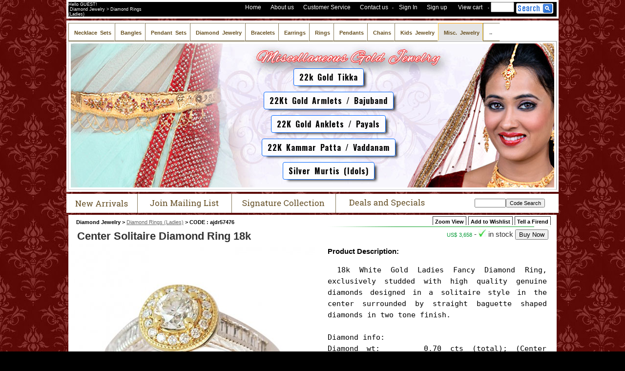

--- FILE ---
content_type: text/html; charset=UTF-8
request_url: https://zaveribazaarjewelers.com/Diamond-Jewelry/Center-Solitaire-Diamond-Ring-18k~57476.php3
body_size: 41345
content:
<!DOCTYPE HTML PUBLIC "-//W3C//DTD HTML 4.01 Transitional//EN" 
  "http://www.w3.org/TR/html4/loose.dtd">
<html lang="en"><head>
<meta http-equiv="Content-Type" content="text/html; charset=iso-8859-1" />

<title>Center Solitaire Diamond Ring 18k - ajdr57476  - US$ 3,658 - 18k White Gold Ladies Fancy Diamond Ring, exclusively studded with high quality genuine diamonds des</title>
<meta name="Description" content="18k White Gold Ladies Fancy Diamond Ring, exclusively studded with high quality genuine diamonds designed in a solitaire style in the center surrounded by straight baguette shaped diamonds in two tone finish.

Diamond info:  
Diamond wt:     0.70 cts (total); (Center solitaire : 0.45 cts; side wt: 0.25 cts)
Color/ Quality: VVS/ F / G, ajdr57476 ,US$ 3,658">
<meta name="Keywords" content="Center Solitaire Diamond Ring 18k, Fancy Sun Shape Diamond Ring 18k, 18K Fancy Wavy Style Diamond Ring, 18k Sophisticated Diamond Band , Double Flower 18K Gold Diamond Ring, Fancy Ladies Wide Diamond Band 18k, Cute Diamond Studded Ring 18K , Double Sided Fancy Diamond Ring 18K, 18K Delicate Floral Diamond Ring, Floral Shaped 18K Diamond Ring, Ladies Halo Style Diamond Ring 18K , Ladies Wide Diamond Band 18K, Fancy Rose Shaped Diamond Ring 18k, Floral Shaped Diamond Ring 18k, Designer 18K Rose Gold Diamond Ring, Designer 5 Stone Diamond Band 18K , Fancy Ladies Diamond Ring 18K, Designer Diamond Ladies Ring 18K, Fancy White Gold 18K Ring, White Gold Fancy Diamond Band 18k, 18k White Gold Fancy Diamond Band, 18K Elegant 3 Stone Solitaire Ring, Fancy Diamond Ladies Ring 18K Gold, 18K Elegant Ladies Solitaire Ring, 18K Exclusive Ladies Solitaire Ring, 18K Fancy Round Diamond Ring, 18K Solitaire Ladies Diamond Ring, 18k Ladies Solitaire Diamond Ring,White Gold Solitaire Diamond Ring,18K Diamond Ring, gold diamond jewelry, vvs diamond, vvs diamond ring, diamond gold ring, , ajdr57476,  Malani Jewelers, Gold palace, Malani, tampa, florida, Malani Jewelers atlanta, Bhindi, highglow, legacy jewelry , Indian Gold Jewelry, 22K gold Jewelers, buy online Indian Gold Jewellery , yellow, US$ 3,658, Zaveri Bazaar Atlanta, Zaveri Bazar USA, Zaveri Bazaar Jewelers, Zaveri Jewelers">
<meta name="Classification" content=" Online 22K Gold, Diamonds, Gemstones Jewelry Sales and Repair , Atlanta, USA">
<meta name="Abstracts" content="18k White Gold Ladies Fancy Diamond Ring, exclusively studded with high quality genuine diamonds designed in a solitaire style in the center surrounded by straight baguette shaped diamonds in two tone finish.

Diamond info:  
Diamond wt:     0.70 cts (total); (Center solitaire : 0.45 cts; side wt: 0.25 cts)
Color/ Quality: VVS/ F / G">
<link href='https://fonts.googleapis.com/css?family=Oswald:700' rel='stylesheet' type='text/css'><link href="/style_cms.css" rel="stylesheet" type="text/css" />
<link href="/dyn_01.css" rel="stylesheet" type="text/css" />
<link href="/style_v4.css" rel="stylesheet" type="text/css" />
<script src="/SpryAssets/SpryTabbedPanels.js" type="text/javascript"></script>
<link href="/SpryAssets/SpryTabbedPanels.css" rel="stylesheet" type="text/css">
<script type="text/JavaScript">
<!--
function MM_showHideLayers() { //v6.0
  var i,p,v,obj,args=MM_showHideLayers.arguments;
  for (i=0; i<(args.length-2); i+=3) if ((obj=MM_findObj(args[i]))!=null) { v=args[i+2];
    if (obj.style) { obj=obj.style; v=(v=='show')?'visible':(v=='hide')?'hidden':v; }
    obj.visibility=v; }
}

function MM_openBrWindow(theURL,winName,features) { //v1.0
  window.open(theURL,winName,features);
}
//-->
</script>
</head>
<body><div id="fb-root"></div>
<script>(function(d, s, id) {
  var js, fjs = d.getElementsByTagName(s)[0];
  if (d.getElementById(id)) return;
  js = d.createElement(s); js.id = id;
  js.src = "//connect.facebook.net/en_US/all.js#xfbml=1";
  fjs.parentNode.insertBefore(js, fjs);
}(document, 'script', 'facebook-jssdk'));</script>

<table border="0" align="center" cellpadding="0" cellspacing="0" id="top" margin-bottom="4px">
  <tr>
    <td width="175" border-right="none">       Hello GUEST! <br />
&nbsp;Diamond Jewelry > Diamond Rings (Ladies)</td>
    <td align="right" valign="top" border-left="none">
      <a href="/">Home</a> <a href="/about_us.php">About us</a> <a href="/customer_service.php">Customer Service</a> <a href="/contact_us.php">Contact us</a>-
      <a href="/login.php">Sign In</a>&nbsp;<a href="/signup.php" target="_parent">Sign up</a>&nbsp;&nbsp;<a href="/viewCart.php">View  cart</a>
      -<form id="searchBoxTop" name="searchBoxTop" method="get" action="/searchCode.php">
        <label for="code"></label>
  <input name="codeSearch" type="text" id="codeSearch" onfocus="document.getElementById('code').className='searchTxtBoxWide'" size="10" maxlength="10" />
  <input name="SearchButton" type="image" id="SearchButton" src="/ico/search-icon-blue.png"  class="imgVAlignCrt" style="width:78px !important"/>
  <!-- <a href="#" ondblclick="document.getElementById('codeSearch').className='searchTxtBoxWide' ; alert('done'); " onclick="document.getElementById('codeSearch').type='text' ; 
  document.getElementById('codeSearch').className='searchTxtBoxWide range';
  document.getElementById('SearchButton').type='image' ;
  document.getElementById('codeSearch').focus(); 
  document.getElementById('searchTrigger').style.display='none'; 
  " id="searchTrigger" class="backgroundBlack"><img src="../ico/search-icon-blue.png" class="imgVAlignCrt" /></a> --> &nbsp;
    </form>
   </td>
  </tr>
  </table>
<script type="text/JavaScript">
<!--
function MM_showHideLayers() { //v6.0
  var i,p,v,obj,args=MM_showHideLayers.arguments;
  for (i=0; i<(args.length-2); i+=3) if ((obj=MM_findObj(args[i]))!=null) { v=args[i+2];
    if (obj.style) { obj=obj.style; v=(v=='show')?'visible':(v=='hide')?'hidden':v; }
    obj.visibility=v; }
}

function MM_openBrWindow(theURL,winName,features) { //v1.0
  window.open(theURL,winName,features);
}
//-->
</script>
<table border="0" align="center" cellpadding="0" cellspacing="0" id="main_nav">
  <tr>
    <td><div id="focus" class="TabbedPanels">
      <ul class="TabbedPanelsTabGroup">
        <li class="TabbedPanelsTab" tabindex="0"><h1><a href="/Necklace-Earring-Sets/" >Necklace Sets</a></h1></li>
        <li class="TabbedPanelsTab" tabindex="0"><h1><a href="/Gold-Bangles/" >Bangles</a></h1></li>
        <li class="TabbedPanelsTab" tabindex="0"><h1><a href="/Pendant-Earring-Sets/" >Pendant Sets</a></h1></li>
        <li class="TabbedPanelsTab" tabindex="0"><h1><a href="/Diamond-Jewelry/" >Diamond Jewelry</a></h1></li>
        <li class="TabbedPanelsTab" tabindex="0"><h1><a href="/Gold-Bracelets/" >Bracelets</a></h1></li>
        <li class="TabbedPanelsTab" tabindex="0"><h1><a href="/Gold-Earrings/" >Earrings</a></h1></li>
        <li class="TabbedPanelsTab" tabindex="0"><h1><a href="/Gold-Rings/" >Rings</a></h1></li>
        <li class="TabbedPanelsTab" tabindex="0"><h1><a href="/Gold-Pendants/" >Pendants</a></h1></li>
        <li class="TabbedPanelsTab" tabindex="0"><h1><a href="/Gold-Chains/" >Chains</a></h1></li>
        <li class="TabbedPanelsTab" tabindex="0"><h1><a href="/Kids-Jewelry/" >Kids Jewelry</a></h1></li>
        <li class="TabbedPanelsTab" tabindex="0"><h1><a href="/Misc-Gold-Jewelry/" >Misc. Jewelry</a></h1></li>
        <li class="TabbedPanelsTab" tabindex="0">..&nbsp;</li>
      </ul>
      <div class="TabbedPanelsContentGroup">
        <div class="TabbedPanelsContent">
          <div id="nav_v05_ns">
            <div id="nav_v05_ns_c1" class="nav_v05_insideTab"><a href="/Necklace-Earring-Sets/22K-Antique-Necklace-Sets.php3">22K Antique Necklace Sets</a><br />
              <a href="/Necklace-Earring-Sets/22K-Gold-Necklace-Sets.php3">22K Gold Necklace Sets</a><br />
              <a href="/Necklace-Earring-Sets/22K-Light-Necklace-Sets.php3">22K Light Necklace Sets</a><br />
              <a href="/Necklace-Earring-Sets/22K-Necklace-Set-(-Big-).php3">22K Necklace Set ( Big )</a></div>
            <div id="nav_v05_ns_c2" class="nav_v05_insideTab"><a href="/Necklace-Earring-Sets/22K-Necklace-Sets-(Long).php3">22K Necklace Sets (Long) </a><br />
              <a href="/Necklace-Earring-Sets/Gold-Mangalsutra-Sets.php3">Gold Mangalsutra Sets</a><br />
              <a href="/Necklace-Earring-Sets/Stone-Necklace-Sets.php3">Stone Necklace Sets</a><br />
              <a href="/Necklace-Earring-Sets/White-Gold-Necklace-Sets.php3">White Gold Necklace Sets</a></div>
        </div>
        </div>
        <div class="TabbedPanelsContent"><div id="nav_v05_ba">
            <div id="nav_v05_ba_c1" class="nav_v05_insideTab"><a href="/Gold-Bangles/22K-Antique-Bangles.php3">22K Antique Bangles</a><br />
               
               <a href="/Gold-Bangles/22K-Gold-Bangles.php3">22K Gold Bangles</a><br />
              
               <a href="/Gold-Bangles/22K-Gold-Kadas.php3">22K Gold Kadas</a><br />
              <a href="/Gold-Bangles/Gold-Bangle-Sets.php3">22Kt Gold Bangle Sets</a></div>
            <div id="nav_v05_ba_c2" class="nav_v05_insideTab"><a href="/Gold-Bangles/Precious-Stone-Bangles.php3">Precious Stone Bangles</a><br /><a href="/Gold-Bangles/Gold-CZ-Bangles.php3">Gold CZ Bangles</a><br />
              <a href="/Gold-Bangles/Multi-Tone-Bangles.php3">Multi Tone Bangles</a><br />
              
              <a href="/Gold-Bangles/Punjabi-Kadas-(Mens).php3">Punjabi Kadas (Mens)</a></div>
        </div></div>
        <div class="TabbedPanelsContent">
          <div id="nav_v05_ps">
            <div id="nav_v05_ps_c1" class="nav_v05_insideTab"></div>
            <div id="nav_v05_ps_c2" class="nav_v05_insideTab_5"><a href="/Pendant-Earring-Sets/Gold-Pendant-Sets.php3">Gold  Pendant Sets</a><br /><a href="/Pendant-Earring-Sets/Antique-Pendant-Sets.php3">
Antique Pendant Sets</a><br />
<a href="/Pendant-Earring-Sets/Gold-Fancy-Pendant-Sets.php3">Gold Fancy Pendant Sets</a><br />
<a href="/Pendant-Earring-Sets/Precious-Stone-Pendant-Sets.php3">Precious St. Pendant Sets</a><br />
<a href="/Pendant-Earring-Sets/White-Gold-Pendant-Sets.php3">White Gold Pendant Sets </a></div>
          </div>
        </div>
        <div class="TabbedPanelsContent">
          <div id="nav_v05_di">
            <div id="nav_v05_di_c1" class="nav_v05_insideTab_5"><a href="/Diamond-Jewelry/Diamond-Bangles.php3">Diamond Bangles</a><br />
              <a href="/Diamond-Jewelry/Diamond-Mangalsutra.php3">Diamond Mangalsutra</a><br />
              <a href="/Diamond-Jewelry/Diamond-Necklace-Sets.php3">Diamond Necklace Sets</a><br />
              <a href="/Diamond-Jewelry/Diamond-Pendant-Sets.php3">Diamond Pendant Sets</a><br />
              <a href="/Diamond-Jewelry/Diamond-Pendants.php3">Diamond Pendants</a><br />
            </div>
            <div id="nav_v05_di_c2" class="nav_v05_insideTab_5"><a href="/Diamond-Jewelry/Diamond-Earrings.php3">Diamond Earrings</a><br />
              <a href="/Diamond-Jewelry/Diamond-Rings-(Ladies).php3">Diamond Rings (Ladies)</a><br />
              <a href="/Diamond-Jewelry/Diamond-Rings-(Mens).php3">Diamond Rings (Mens) </a><br />
              <a href="/Diamond-Jewelry/Nizam-Collection-(Victorian).php3">Nizam Collection (Victorian)</a></div>
          </div>
        </div>
        <div class="TabbedPanelsContent">
          <div id="nav_v05_br">
            <div id="nav_v05_br_c1" class="nav_v05_insideTab_5"><br />
<a href="/Gold-Bracelets/22K-Ladies-Bracelets.php3">22Kt Gold Ladies Bracelets</a><br />
<br />
              <a href="/Gold-Bracelets/22K-Mens-Bracelets.php3"> 22Kt Gold Mens Bracelets</a></div></div>
        </div>
        <div class="TabbedPanelsContent">
          <div id="nav_v05_er"><div id="nav_v05_er_c1" class="nav_v05_insideTab_5"><a href="/Gold-Earrings/22K-Gold-Earrings.php3">22K Gold Earrings</a><br />
              <a href="/Gold-Earrings/22K-Gold-Hoops.php3">22K Gold Hoops</a><br />
              <a href="/Gold-Earrings/22K-Gold-Tops.php3">22K Gold Tops</a><br />
            <a href="/Gold-Earrings/Gemstone-Earrings.php3">Gemstone Earrings </a></div><div id="nav_v05_er_c2" class="nav_v05_insideTab_5"><a href="/Gold-Earrings/Gold-Long-Earrings.php3">Gold Long Earrings</a><br />
              <a href="/Gold-Earrings/White-Gold-Earrings.php3">White Gold Earrings</a><br />
            <a href="/Gold-Earrings/Gold-Clipon-Earrings.php3">Gold Clip-on Earrings</a></div></div>
        </div>
        <div class="TabbedPanelsContent">
          <div id="nav_v05_ri"  class="nav_v05_insideTab_5"><div id="nav_v05_ri_c1"><a href="/Gold-Rings/22K-Exquisite-Rings.php3">22K Exquisite Rings</a> <br />
              <a href="/Gold-Rings/22K-Gold-Rings.php3">22K Gold Rings</a> <br />
              <a href="/Gold-Rings/Gemstone-Rings.php3">Gemstone Rings</a><br />
            <a href="/Gold-Rings/Gold-Religious-Rings.php3">Gold Religious Rings</a></div><div id="nav_v05_ri_c2"><a href="/Gold-Rings/Gold-Wedding-Bands.php3">Gold Wedding Bands </a><br />
              <a href="/Gold-Rings/Men`s-Rings.php3">Men`s Rings</a> <br />
              <a href="/Gold-Rings/Stone-Rings.php3">Stone Rings</a><br />
            <a href="/Gold-Rings/White-Gold-Rings.php3">White Gold Rings</a></div>
          </div>
        </div>
        <div id="nav_v05_pe"  class="nav_v05_insideTab_5">
          <div id="nav_v05_pe_c1"><a href="/Gold-Pendants/Ganesh,-Laxmi,-Krishna-and-more.php3">Ganesh, Laxmi, Krishna..</a><br />
            <a href="/Gold-Pendants/Gold-Allah,-Ali,-Ayat-Pendants.php3"> Allah, Ali, Ayat Pendants</a><br />
            <a href="/Gold-Pendants/Gold-Fancy-Pendants.php3">Gold Fancy Pendants</a><br />
            <a href="/Gold-Pendants/Gold-Initial-Pendants.php3">Gold Initial Pendants</a><br />
          </div><div id="nav_v05_pe_c2"><a href="/Gold-Pendants/Gold-Jesus-Pendant.php3">Gold Jesus Pendant</a> <br />
            <a href="/Gold-Pendants/Gold-Om-Pendants.php3">Gold Om Pendants</a><br />
          </div>
          </div>
        <div class="TabbedPanelsContent">
        <div id="nav_v05_ch">
            <div id="nav_v05_ch_c1" class="nav_v05_insideTab"></div>
            <div id="nav_v05_ch_c2" class="nav_v05_insideTab_5"><a href="/Gold-Chains/Gold-Fancy-Chains.php3">Gold Fancy Chains</a><br />
              <a href="/Gold-Chains/Gold-Mangalsutras.php3">Gold Mangalsutras</a><br />
              <a href="/Gold-Chains/Long-Chains-(Ladies).php3">Long Chains (Ladies)</a><br />
              <a href="/Gold-Chains/Mens-Gold-Chain.php3">Mens Gold Chain
              </a><br /><a href="/Gold-Chains/Plain-Gold-Chains.php3">Plain Gold Chains</a></div>
          </div>
        </div>
        <div class="TabbedPanelsContent">
          <div id="nav_v05_ki">
            <div id="nav_v05_ki_c1" class="nav_v05_insideTab_5"></div>
            <div id="nav_v05_ki_c2" class="nav_v05_insideTab_5"><a href="/Kids-Jewelry/22Kt-Kids-Rings.php3">22Kt Kids Rings</a><br />
              <a href="/Kids-Jewelry/Baby-Bangles.php3">22K Gold Baby Bangles</a><br />
              <a href="/Kids-Jewelry/Baby-Bracelets.php3">22K Gold Baby Bracelets</a><br />
              <a href="/Kids-Jewelry/Baby-Anklets.php3">22K Gold Baby Anklets</a><br />
              <a href="/Kids-Jewelry/Waist-Chain-(22K-Gold).php3">Waist Chain (22K Gold)</a></div></div>
        </div>
        <div class="TabbedPanelsContent">
          <div id="nav_v05_mi">
            <div id="nav_v05_mi_c1" class="nav_v05_insideTab_5"></div>
            <div id="nav_v05_mi_c2" class="nav_v05_insideTab_5"><a href="/Misc-Gold-Jewelry/22k-Gold-Tikka.php3">22k Gold Tikka</a><br />
              <a href="/Misc-Gold-Jewelry/Armlets-(Bajuband).php3">22Kt Gold Armlets / Bajuband</a><br />
              <a href="/Misc-Gold-Jewelry/Gold-Anklets-(Payals).php3">22K Gold Anklets / Payals</a><br />
              <a href="/Misc-Gold-Jewelry/Kammar-Patta-(-Vaddanam-).php3">22K Kammar Patta / Vaddanam 
              </a><br /><a href="/Silver-Articles/Silver-Murtis-(Idols).php3">Silver Murtis (Idols)</a></div></div>
        </div>
        <!-- <div class="TabbedPanelsContent">
          <!-- removed 
          <table width="100%" border="0" cellpadding="0" cellspacing="0">
            <tr>
              <td align="center" valign="top"><a href="/special_codes_whatsNew.php"><img src="/image_s/new_arrivals_ani.gif" align="middle" border="0"/></a>&nbsp;<a href="#"><img src="/ico/join_mailing_list.gif" alt="Join our mailing list" width="233" height="25" border="0" align="middle" onClick="MM_openBrWindow('http://eepurl.com/rmS_f','','status=yes,scrollbars=yes,resizable=yes,width=650,height=750')"/></a>&nbsp;&nbsp;&nbsp;&nbsp;&nbsp;&nbsp;<a href="/Signature-Collection,-Zaveri-B/Zaveri-Bazaar-Signature-Collection-2013.php3"><img src="/image_s/signature_collection.gif" alt="Signature Collection" width="216" height="39"  align="absmiddle" /></a></td>
              <td width="25%" align="right" valign="middle"></td>
            </tr>
          </table>
           
        </div> -->
      </div>
    </div></td>
</tr>
  <tr> </tr>
</table>
<table width="1008" border="0" align="center" cellpadding="0" cellspacing="0" bgcolor="#FFFFFF" border="4px solid white" margin-bottom ="4px"  style="margin-bottom:4px">
  <tr>
    <td width="83%"><a href="/special_codes_whatsNew.php"><img src="/image_s/menu_v5/new_arrivals2.jpg" alt="" width="145" height="39" /></a><a href="#" onclick="MM_openBrWindow('http://eepurl.com/rmS_f','','status=yes,scrollbars=yes,resizable=yes,width=650,height=750')"><img src="/image_s/menu_v5/Join_our_mailing_list2.jpg" alt="" width="193" height="39" /></a><a href="/Signature-Collection,-Zaveri-B/Zaveri-Bazaar-Signature-Collection-2013.php3"><img src="/image_s/menu_v5/signature_collection2.jpg" alt="" width="213" height="39" /></a><!-- old link = /special_codes_Deals_n_Specials.php --><a href="/Special/Deals_and_Specials/"><img src="/image_s/menu_v5/Deals_n_Specials2.jpg"   /></a></td>
    <td width="17%" align="center"><table width="200" height="35" border="0" cellpadding="0" cellspacing="0" id="code_search">
  <tr>
    <td align="center" valign="middle"><form action="/searchCode.php" method="get" name="codeSearch" id="codeSearch">
      <label>
        <input name="codeSearch" type="text" class="range" id="codeSearch" size="8" /><input type="submit" class="range" value="Code Search" />
      </label>
    </form></td>
  </tr>
</table>
</td>
  </tr>
</table>
<script type="text/javascript">
<!--
var TabbedPanels1 = new Spry.Widget.TabbedPanels("focus", {defaultTab:11});
//-->
</script><table width="1000" border="0" align="center" cellpadding="0" cellspacing="0" bgcolor="#FFFFFF" id="topT">
  <tr>
    <td valign="top">      
             
      <table width="95%" border="0" align="center" cellpadding="0" cellspacing="0" id="main_d_tit">
        <tr>
          <td><h2>
            Diamond Jewelry &gt;&nbsp;<a href="/Diamond-Jewelry/Diamond-Rings-(Ladies).php3">Diamond Rings (Ladies)</a>&nbsp;&gt; CODE : ajdr57476</h2>
            <h1>Center Solitaire Diamond Ring 18k</h1> </td>
          </tr>
      </table>
      <table border="0" align="center" cellpadding="0" cellspacing="0" id="main_d_img">
        <tr>
          <td height="57" align="center"  ><a href="#" onClick="MM_openBrWindow('/zoom/Diamond-Jewelry/Diamond-Rings-(Ladies)/ajdr57476/','','scrollbars=yes,resizable=yes,width=770,height=580')">
                        </a><a href="#"><img src="/thumbL/images/82_Exclusive_diamond_Rings_57476.jpg" alt="Center Solitaire Diamond Ring 18k " border="0" onClick="MM_openBrWindow('/zoom/Diamond-Jewelry/Diamond-Rings-(Ladies)/ajdr57476/','','scrollbars=yes,resizable=yes, fullscreen=yes')" /><br>
            Click on image to Zoom
<br><br>
            </a>             <div class="fb-like" data-href="http://zaveribazaarjewelers.com/Diamond-Jewelry/Center-Solitaire-Diamond-Ring-18k~57476.php3" data-send="true" data-width="450" data-show-faces="true" data-action="recommend" data-font="verdana"></div></td>
        </tr>
      </table>
      <img src="/ico/line_green.gif"  width="90%" height="7" />
      </td>
    <td width="490" valign="top" >      <table width="95%" height="25" border="0" align="center" cellpadding="0" cellspacing="0" id="main_d_nav">
      <form action="/add2cart.php" method="post" enctype="multipart/form-data" name="form2">
        <tr>
          <td align="right" valign="bottom">            <input name="piece2" type="hidden" id="piece2" value="1" />
            <input name="code2" type="hidden" id="code2" value="ajdr57476" />
            <input name="price2" type="hidden" id="price" value="" />
            <input name="prod2" type="hidden" id="prod2" value="Center Solitaire Diamond Ring 18k" />
            <input name="r_cat2" type="hidden" id="r_cat2" value="Diamond Jewelry" />
            <input name="cat2" type="hidden" id="cat2" value="Diamond Rings (Ladies)" />
            <input name="supp2" type="hidden" id="supp2" value="ZB-AJ" />
            <input name="price2" type="hidden" id="price" value="3658" />
            <input name="thumb_img2" type="hidden" id="thumb_img2" value="/thumb/images/82_Exclusive_diamond_Rings_57476.jpg" />
            <input name="MM_insert2" type="hidden" id="MM_insert2" value="add2cart" />
            <img src="/ico/spacer.gif" width="1" height="25" border="0" align="absbottom" />
                        <a href="#" onClick="MM_openBrWindow('/zoom/Diamond-Jewelry/Diamond-Rings-(Ladies)/ajdr57476/','','scrollbars=yes,resizable=yes,width=770,height=580')">
              Zoom View</a> <a href="/wishList_add.php?id=57476&uid=1&code=ajdr57476&rid=6498483243">Add to Wishlist</a> <a href="/tellAfriend/index.php?code=ajdr57476&refID=8715">Tell a Firend</a></td>
        </tr>
        <tr>
          <td align="right" valign="bottom">            <span class="smallG">US$</span> <span class="smallG">3,658</span> - <img src="/ico/check_mark.jpg" alt="Available in Stock" width="16" height="16">
                        in stock
            <input type="submit" name="Buy Now2" id="Buy Now2" value="Buy Now">
<span class="required">
                                              <input name="piece" type="hidden" id="piece" value="1" />
                <input name="code" type="hidden" id="code" value="ajdr57476" />
                <input name="price" type="hidden" id="price" value="" />
                <input name="prod" type="hidden" id="prod" value="Center Solitaire Diamond Ring 18k" />
                <input name="r_cat" type="hidden" id="r_cat" value="Diamond Jewelry" />
                <input name="cat" type="hidden" id="cat" value="Diamond Rings (Ladies)" />
                <input name="supp" type="hidden" id="supp" value="ZB-AJ" />
                <input name="price" type="hidden" id="price" value="3658" />
                <input name="thumb_img" type="hidden" id="thumb_img" value="/thumb/images/82_Exclusive_diamond_Rings_57476.jpg" />
                <input name="MM_insert" type="hidden" id="MM_insert" value="add2cart" />
                <img src="/ico/spacer.gif" width="1" height="25" border="0" align="absbottom" />
                            </span></strong></td>
        </tr>
      </form>
    </table>
<span class="userInfo">
          </span> 
    <table width="95%" border="0" align="center" cellpadding="4" cellspacing="4" >
      <tr>
        <td ><strong>Product Description:</strong> <br>
         <pre> 18k White Gold Ladies Fancy Diamond Ring, exclusively studded with high quality genuine diamonds designed in a solitaire style in the center surrounded by straight baguette shaped diamonds in two tone finish.

Diamond info:  
Diamond wt:     0.70 cts (total); (Center solitaire : 0.45 cts; side wt: 0.25 cts)
Color/ Quality: VVS/ F / G</pre></td>
      </tr>
    </table>
            <table width="95%" border="0" align="center" id="size_det" >
      <tr>
        <td align="left" scope="col"><pre>Size : 6
Ring is 8.2 mm wide at top design portion.</pre></td>
      </tr>
    </table>
    
    <form id="2cart" name="2cart" method="post" action="/add2cart.php">
      <table width="100%" border="0" align="center" cellpadding="0" cellspacing="0" id="cartB">
        <tr>
          <td>Center Solitaire Diamond Ring 18k (CODE : ajdr57476)&nbsp;&nbsp;<img src="/ico/status_00.gif" align="absmiddle" /></td>
        </tr>
        <tr>
          <td valign="top"><span class="smallG"><strong><span class="normal"><strong><span class="required">
                        </span></strong></span></strong></span><strong><span class="baseNavR">Special Price : &nbsp;US $ 3,658</span> </strong>                        <br>
            <img src="/ico/check_mark.jpg" alt="Available in Stock" width="16" height="16"> 
                          available in stock 
            <select name="piece" id="piece">
              <option value="1" >1</option>1            </select>
            <label>
              <input type="submit" name="Buy Now" id="Buy Now" value="Buy Now">
              <a href="/22k-gold-jewelry/Diamond-Jewelry/Diamond-Rings-(Ladies)/"><span class="required"><span class="subNav"><span class="def"><span class="youSave"><span class="normal"><strong>
                <input name="prod" type="hidden" id="prod" value="Center Solitaire Diamond Ring 18k" />
                <input name="r_cat" type="hidden" id="r_cat" value="Diamond Jewelry" />
                <input name="cat" type="hidden" id="cat" value="Diamond Rings (Ladies)" />
                <input name="supp" type="hidden" id="supp" value="ZB-AJ" />
                <input name="price" type="hidden" id="price4" value="3658" />
                <input name="code" type="hidden" id="code" value="ajdr57476" />
                <input name="thumb_img" type="hidden" id="thumb_img" value="/thumb/images/82_Exclusive_diamond_Rings_57476.jpg" />
                <input name="MM_insert" type="hidden" id="MM_insert" value="add2cart" />
                                  </strong></span></span></span></span></span></a></label></td>
        </tr>
      </table>
    </form>
        <div class="fb-comments" data-href="http://zaveribazaarjewelers.com/Diamond-Jewelry/Center-Solitaire-Diamond-Ring-18k~57476.php3" data-num-posts="2" data-width="450"></div>
    &nbsp;<br>
   </td>
  </tr>
</table>
<table width="1000" border="0" align="center" cellpadding="0" cellspacing="0" bgcolor="#FFFFFF">
  <tr>
    <td align="center">  <span class="normal">
            <br>

              </p>
    <blockquote>
                Some more choice for you in similar price range.
  </blockquote>
  <table  border="0" align="center" cellpadding="0" cellspacing="0" >
  <tr>
        <td width="175" align="center" valign="middle"><p>
                  <a href="/Diamond-Jewelry/18K-Elegant-3-Stone-Solitaire-Ring~57455.php3"><img src="/thumb/images/52_Exclusive_diamond_Rings_57455.jpg" alt="18K Elegant 3 Stone Solitaire Ring - Click here to buy online - 3,750 only.." border="0"></a><br>
      <span class="subNav">ajdr57455</span><br>
    <a href="/Diamond-Jewelry/18K-Elegant-3-Stone-Solitaire-Ring~57455.php3" class="subNav">US$&nbsp;3,750</a></p></td>
        <td width="175" align="center" valign="middle"><p>
                  <a href="/Diamond-Jewelry/Diamond-Ring-(Fancy-design)~54654.php3"><img src="/thumb/images/44_Genuine_diamond_ring_18K_54654.jpg" alt="Diamond Ring (Fancy design) - Click here to buy online - 3,669 only.." border="0"></a><br>
      <span class="subNav">AjDr54654</span><br>
    <a href="/Diamond-Jewelry/Diamond-Ring-(Fancy-design)~54654.php3" class="subNav">US$&nbsp;3,669</a></p></td>
        <td width="175" align="center" valign="middle"><p>
                  <a href="/Diamond-Jewelry/18-K-White-Gold-Diamond-Ring~59705.php3"><img src="/thumb/images/9_Diamond_Rings_18K_Exclusive_59705.jpg" alt="18 K White Gold Diamond Ring - Click here to buy online - 3,494 only.." border="0"></a><br>
      <span class="subNav">ajdr59705</span><br>
    <a href="/Diamond-Jewelry/18-K-White-Gold-Diamond-Ring~59705.php3" class="subNav">US$&nbsp;3,494</a></p></td>
        <td width="175" align="center" valign="middle"><p>
                  <a href="/Diamond-Jewelry/Exclusive-Ladies-Diamond-Ring-18K-~56339.php3"><img src="/thumb/images/57_Diamond_Ring_56339.jpg" alt="Exclusive Ladies Diamond Ring 18K  - Click here to buy online - 3,211 only.." border="0"></a><br>
      <span class="subNav">AjDr56339</span><br>
    <a href="/Diamond-Jewelry/Exclusive-Ladies-Diamond-Ring-18K-~56339.php3" class="subNav">US$&nbsp;3,211</a></p></td>
        <td width="175" align="center" valign="middle"><p>
                  <a href="/Diamond-Jewelry/Diamond-ring-in-18k-gold~52335.php3"><img src="/thumb/images/57_Diamond_rings_18K_52335.jpg" alt="Diamond ring in 18k gold - Click here to buy online - 3,058 only.." border="0"></a><br>
      <span class="subNav">ajdr52335</span><br>
    <a href="/Diamond-Jewelry/Diamond-ring-in-18k-gold~52335.php3" class="subNav">US$&nbsp;3,058</a></p></td>
      </tr>
  </table>
  
        <table width="95%" align="center" id="showAll">
        <tr>
          <td><p align="center"><a href="/22k-gold-jewelry/Diamond-Jewelry/Diamond-Rings-(Ladies)/" class="standOut"><img src="/ico/showAll.gif" alt="show all" width="104" height="20" border="0"><br>
            Diamond Rings (Ladies)</a></p>
                <a href="/Diamond-Jewelry/Diamond-Bangles.php3" class="more_sC">Diamond Bangles</a>&nbsp;
                  <a href="/Diamond-Jewelry/Diamond-Earrings.php3" class="more_sC">Diamond Earrings</a>&nbsp;
                  <a href="/Diamond-Jewelry/Diamond-Mangalsutra.php3" class="more_sC">Diamond Mangalsutra</a>&nbsp;
                  <a href="/Diamond-Jewelry/Diamond-Necklace-Sets.php3" class="more_sC">Diamond Necklace Sets</a>&nbsp;
                  <a href="/Diamond-Jewelry/Diamond-Pendant-Sets.php3" class="more_sC">Diamond Pendant Sets</a>&nbsp;
                  <a href="/Diamond-Jewelry/Diamond-Pendants.php3" class="more_sC">Diamond Pendants</a>&nbsp;
                  <a href="/Diamond-Jewelry/Diamond-Rings-(Ladies).php3" class="more_sC">Diamond Rings (Ladies)</a>&nbsp;
                  <a href="/Diamond-Jewelry/Diamond-Rings-(Mens).php3" class="more_sC">Diamond Rings (Mens)</a>&nbsp;
                  <a href="/Diamond-Jewelry/Nizam-Collection-(Victorian).php3" class="more_sC">Nizam Collection (Victorian)</a>&nbsp;
              </td>
        </tr>
      </table>
      <div align="center"></div>
    <div align="center">
  <p><span class="defaultText">
            <a href="/viewCart.php#wishList" class="more_sC"> Wish List</a>&nbsp;&nbsp;<a href="/viewCart.php" class="more_sC">View Cart</a>&nbsp;
      <a href="/" class="more_sC">Continue Shopping</a>&nbsp;&nbsp;<a href="/checkOut.php" class="more_sC">Check Out</a></span>-&nbsp;<a href="/myProfile.php" class="more_sC">Edit Profile</a> &nbsp;<a href="/viewCart.php#pur_his" class="more_sC">Purchase history</a> - <a href="/" class="more_sC">Home</a> &nbsp;<a href="/feedback/index.php" class="more_sC">Feedback</a>&nbsp;&nbsp;<a href="#" class="more_sC">Back to Top</a></p>
</div>
</td>
  </tr>
</table>
<table width="1000" border="0" align="center" bgcolor="#FFFFFF">
  <tr>
    <td valign="top"></td>
    <td valign="top" >&nbsp;</td>
  </tr>
</table>
<style type="text/css">
<!--
#navSitemap {
	font-family: Verdana, Geneva, sans-serif;
	font-size: 12px;
	color: #CFF;
	background-color: rgba(0,0,0,.25);
    border: 4px solid white;
}
#navSitemap a {
	color: #CFF;
}
-->
</style>
<table width="1008" border="0" align="center" cellpadding="0" cellspacing="0" bgcolor="#FFFFFF" border="4px solid white" style="border:4px solid white;margin-top:4px;">
  <tr>
    <td align="center" valign="middle"><span class="baseNavR"><a href="/special_codes_Deals_n_Specials.php"><img src="/image_s/2016/deals-n-specials-2017.jpg" alt="Deals and Specials" width="254" height="148" border="0" /></a><a href="#" onclick="window.open( '/Signature_Collection/index.html', 'myWindow', 'fullscreen=1')"><img src="/image_s/2017/signature_collection_2017_wide.jpg" alt="Pushya_Nakshatra" width="489" height="148" border="0" /></a><a href="/Necklace-Earring-Sets/22K-Necklace-Set-(-Big-).php3"><img src="/image_s/2016/bridal_jewelry_2017.jpg" alt="Bridal Jewelry Sale" width="251" height="148" border="0" /></a></span></td>
  </tr>
</table>
<br />
<table width="1008" border="0" align="center" cellpadding="3" cellspacing="3" id="navSitemap">
  <tr>
    <td colspan="4" align="center" valign="top"><p class="baseNavR">We Specialize in 22K Gold Indian Jewelry</p></td>
  </tr>
  <tr>
    <td width="25%" valign="top"><strong><a href="/Gold-Bangles/">22 Karat Gold Bangles</a></strong><br />
      <a href="/Gold-Bangles/22K-Antique-Bangles.php3">22Kt Antique Bangles</a><br />
      <a href="/Gold-Bangles/22K-Gold-Bangles.php3">22Kt Gold Bangles</a><br />
      <a href="/Gold-Bangles/22K-Gold-Kadas.php3">22Kt Gold Kadas</a><br />
      <a href="/Gold-Bangles/Gold-Bangle-Sets.php3">Gold Bangle Sets</a><br />
      <a href="/Gold-Bangles/Gold-CZ-Bangles.php3">Gold CZ Bangles</a><br />
      <a href="/Gold-Bangles/Multi-Tone-Bangles.php3">Multi Tone Bangles</a></td>
    <td width="25%" valign="top"><p><strong><a href="/Necklace-Earring-Sets/">22 Karat Necklace  Sets</a></strong><br />
      <a href="/Necklace-Earring-Sets/22K-Antique-Necklace-Sets.php3">22Kt Antique Necklace ..</a><br />
      <a href="/Necklace-Earring-Sets/22K-Gold-Necklace-Sets.php3">22Kt Gold Necklace Sets</a><br />
      <a href="/Necklace-Earring-Sets/22K-Light-Necklace-Sets.php3">Light Necklace Sets</a><br />
      <a href="/Necklace-Earring-Sets/22K-Necklace-Set-(-Big-).php3">Big Necklace Set</a><br />
      <a href="/Necklace-Earring-Sets/22K-Necklace-Sets-(Long).php3">Long</a><a href="/Necklace-Earring-Sets/22K-Necklace-Sets-(Long).php3">Necklace Sets</a><br />
      <a href="/Necklace-Earring-Sets/Gold-Mangalsutra-Sets.php3">Gold Mangalsutra Sets</a><br />
      <a href="/Necklace-Earring-Sets/Stone-Necklace-Sets.php3">Stone Necklace Sets</a><br />
      <a href="/Necklace-Earring-Sets/White-Gold-Necklace-Sets.php3">White Gold Necklace Sets</a></p></td>
    <td width="25%" valign="top"><strong><a href="/Gold-Rings/">22 Karat Gold Rings</a></strong><br />
      <a href="/Gold-Rings/22K-Gold-Rings.php3">22Kt Gold Rings</a><br />
      <a href="/Gold-Rings/Gemstone-Rings.php3">Gemstone Rings</a><br />
      <a href="/Gold-Rings/Gold-Religious-Rings.php3">Gold Religious Rings</a><br />
      <a href="/Gold-Rings/Gold-Wedding-Bands.php3">Gold Wedding Bands</a><br />
      <a href="/Gold-Rings/Men`s-Rings.php3">Men`S Rings</a><br />
      <a href="/Gold-Rings/Stone-Rings.php3">Stone Rings</a><br />
      <a href="/Gold-Rings/White-Gold-Rings.php3">White Gold Rings</a></td>
    <td width="25%" valign="top"><strong><a href="/Gold-Earrings/">22 Karat Gold Earrings</a></strong><br />
      <a href="/Gold-Earrings/22K-Gold-Earrings.php3">22Kt Gold Earrings</a><br />
      <a href="/Gold-Earrings/22K-Gold-Hoops.php3">22Kt Gold Hoops</a><br />
      <a href="/Gold-Earrings/22K-Gold-Tops.php3">22Kt Gold Tops</a><br />
      <a href="/Gold-Earrings/Gemstone-Earrings.php3">Gemstone Earrings</a><br />
      <a href="/Gold-Earrings/Gold-Long-Earrings.php3">Gold Long Earrings</a><br />
      <a href="/Gold-Earrings/White-Gold-Earrings.php3">White Gold Earrings</a></td>
  </tr>
  <tr>
    <td valign="top"><strong><a href="/Gold-Pendants/">22 Karat Gold Pendants</a></strong><br />
      <a href="/Gold-Pendants/Ganesh,-Laxmi,-Krishna-and-more.php3">Ganesh, Laxmi, Krishna ..</a><br />
      <a href="/Gold-Pendants/Gold-Allah,-Ali,-Ayat-Pendants.php3">Gold Allah, Ali, Ayat...</a><br />
      <a href="/Gold-Pendants/Gold-Fancy-Pendants.php3">Gold Fancy Pendants</a><br />
      <a href="/Gold-Pendants/Gold-Initial-Pendants.php3">Gold Initial Pendants</a><br />
      <a href="/Gold-Pendants/Gold-Jesus-Pendant.php3">Gold Jesus Pendant</a><br />
      <a href="/Gold-Pendants/Gold-Om-Pendants.php3">Gold Om Pendants</a></td>
    <td valign="top"><strong><a href="/Gold-Chains/">22 Karat Gold Chains</a><br />
      </strong> <a href="/Gold-Chains/Gold-Fancy-Chains.php3">Gold Fancy Chains</a><br />
      <a href="/Gold-Chains/Gold-Mangalsutras.php3">Gold Mangalsutras</a><br />
      <a href="/Gold-Chains/Mens-Gold-Chain.php3">Mens Gold Chain</a><br />
      <a href="/Gold-Chains/Plain-Gold-Chains.php3">Plain Gold Chains</a></td>
    <td valign="top"><strong><a href="/Pendant-Earring-Sets/">22 Karat Pendant  Sets</a></strong><br />
      <a href="/Pendant-Earring-Sets/Antique-Pendant-Sets.php3">Antique Pendant Sets</a><br />
      <a href="/Pendant-Earring-Sets/Gold-Fancy-Pendant-Sets.php3">Gold Fancy Pendant Sets</a><br />
      <a href="/Pendant-Earring-Sets/Precious-Stone-Pendant-Sets.php3">Precious Stone Pendants</a><br />
      <a href="/Pendant-Earring-Sets/White-Gold-Pendant-Sets.php3">White Gold Pendant Sets</a></td>
    <td valign="top"><strong><a href="/Kids-Jewelry/">22 Karat Kids Jewelry</a></strong><br />
      <a href="/Kids-Jewelry/22Kt-Kids-Rings.php3">22Kt Kids Rings</a><br />
      <a href="/Kids-Jewelry/Baby-Bangles.php3">Baby Bangles</a><br />
      <a href="/Kids-Jewelry/Baby-Bracelets.php3">Baby Bracelets</a></td>
  </tr>
  <tr>
    <td valign="top"><strong><a href="/Misc-Gold-Jewelry/">Misc Gold Jewelry</a></strong><br />
      <a href="/Misc-Gold-Jewelry/22k-Gold-Tikka.php3">22Kt Gold Tikka</a></td>
    <td valign="top"><strong><a href="/Gold-Bracelets/">22 Karat Gold Bracelets</a></strong><br />
      <a href="/Gold-Bracelets/22K-Ladies-Bracelets.php3">22Kt Ladies Bracelets</a><br />
      <a href="/Gold-Bracelets/22K-Mens-Bracelets.php3">22Kt Mens Bracelets</a></td>
    <td valign="top"><strong><a href="/Diamond-Jewelry/">18 Karat Diamond Jewelry</a></strong><br />
      <a href="/Diamond-Jewelry/Diamond-Rings-(Ladies).php3">Diamond Rings (Ladies)</a></td>
    <td valign="top"><strong><a href="/Silver-Articles/">Silver Articles</a></strong><br />
      <a href="/Silver-Articles/Silver-Murtis-(Idols).php3">Silver Murtis (Idols)</a></td>
  </tr>
</table>
<table width="1020" border="0" align="center" cellpadding="0" cellspacing="0" >
  <tr>
    <td>&nbsp;<br />
      <p align="center"><span class="whiteSmall">www.ZaveriBazaarJewelers.com (Online 22Kt Indian Gold Jewelry). Gold prices  are based on today&rsquo;s 1OZ bullion price of USD 148 per Gm. (
      Saturday - December 27, 2025- London  PM Fix + premium.). Web prices will not be honored in store. Photograph of  jewelry may not capture the beauty,  quality of workmanship and may not  represent the actual size of the items.&nbsp;  Gemstone carat weights mentioned are based on manufacturers estimates  and may vary.</span></p>
      <p align="center"><span class="whiteSmall"><strong>Free shipping (orders  $ 200 or more) is valid for these states only</strong>. Alabama, 
        Alaska, 
        American Samoa, 
        Arizona, 
        Arkansas, 
        California, 
        Colorado, 
        Connecticut, 
        Delaware, 
        District of Columbia, 
        Florida, 
        Georgia, 
        Guam, 
        Hawaii, 
        Idaho, 
        Illinois, 
        Indiana, 
        Iowa, 
        Kansas, 
        Kentucky, 
        Louisiana, 
        Maine, 
        Maryland, 
        Massachusetts, 
        Michigan, 
        Minnesota, 
        Mississippi, 
        Missouri, 
        Montana, 
        Nebraska, 
        Nevada, 
        New Hampshire, 
        New Jersey, 
        New Mexico, 
        New York, 
        North Carolina, 
        North Dakota, 
        Northern Marianas Islands , 
        Ohio, 
        Oklahoma, 
        Oregon, 
        Pennsylvania, 
        Puerto Rico, 
        Rhode Island, 
        South Carolina, 
        South Dakota, 
        Tennessee, 
        Texas, 
        Utah, 
        Vermont, 
        Virginia , 
        Virgin Islands , 
        Washington, 
        West Virginia, 
        Wisconsin, 
        Wyoming</span></p>      
      <p align="center"><span class="whiteSmall">Zaveri Bazaar LLC. (www.ZaveriBazaarJewelers.com ) - 1709 Church St # A, Decatur, GA 30033, USA  - Phone: (404)  254 1330 <br /><!-- Powered by : <a href="http://www.ecreativezone.com/?ref=ZBJ" target="_blank" class="style3">eCreativeZone.com</a> -->
&nbsp;        <br />
    </span></p></td>
  </tr>
</table>




  <script type="text/javascript">
var gaJsHost = (("https:" == document.location.protocol) ? "https://ssl." : "http://www.");
document.write(unescape("%3Cscript src='" + gaJsHost + "google-analytics.com/ga.js' type='text/javascript'%3E%3C/script%3E"));
</script>
<script type="text/javascript">
try {
var pageTracker = _gat._getTracker("UA-8020389-2");
pageTracker._trackPageview();
} catch(err) {}</script></body>
</html>


--- FILE ---
content_type: text/css
request_url: https://zaveribazaarjewelers.com/style_cms.css
body_size: 16813
content:
#body_details li {
	font-family: Verdana, Arial, Helvetica, sans-serif;
	font-size: 12px;
	font-weight: normal;
	letter-spacing: 1pt;
}

#body_details p {
	font-family: Verdana, Arial, Helvetica, sans-serif;
	font-size: 12px;
	line-height: 20px;
}

#body_details h1 {
	font-family: Geneva, Arial, Helvetica, sans-serif;
	font-weight: bold;
	color: #795724;
	font-size: 24px;
}
#list_all {
	position:absolute;
	left:172px;
	top:839px;
	width:578px;
	height:201px;
	z-index:1;
	clip: rect(auto,auto,auto,auto);
	overflow: scroll;
	visibility: hidden;
}
.spOut {
	letter-spacing: 12px;
}
#main_nav_ a:Link {
	font-weight: bold;
	color: #FBFBFB;
}

.fenseTblBdr {
	padding: 1px;
	border: thin dotted #999999;
}
#main_nav_ a:visited {
	font-family: Arial, Helvetica, sans-serif;
	font-size: 12px;
	font-weight: bold;
	color: #FBFBFB;
	text-decoration: underline;
}

#tbl {
	border: thin dashed #999999;
}
#tbl p {
	font-family: Arial, Helvetica, sans-serif;
	font-size: 12px;
}
#tbl h1 {
	font-family: "Courier New", Courier, monospace;
	font-size: 18px;
	font-weight: bold;
	color: #993300;
}

#tbl h3 {
	font-family: "Verdana", Courier, monospace;
	font-size: 22px;
	font-weight: bold;
	color: #993300;
}

.style1 {font-size: 12px}
.defaultText {
	font-family: Arial, Helvetica, sans-serif;
	font-size: 13px;
	color: #000000;
	letter-spacing: 1px;
	left: 5px;
	margin: 2px;
	padding: 2px;
	line-height: 15px;
}
.reference {
	font-family: Verdana, Arial, Helvetica, sans-serif;
	font-size: 10px;
	color: #333333;
	text-decoration: none;
}
.style6 {color: #993300}#footer {
}
#footer h3 {
	font-family: Verdana, Arial, Helvetica, sans-serif;
	font-size: 9px;
	font-weight: bold;
}
.cap {
	font-family: Verdana, Arial, Helvetica, sans-serif;
	font-size: 13px;
	text-transform: none;
	color: #FFFFFF;
	font-weight: bold;
	margin-left: 11px;
	text-decoration: none;
	letter-spacing: 0px;
	font-variant: normal;
	line-height: 18px;
}
.cap:hover {
	text-decoration: underline;
	margin-left: 5px;
	font-size: 13.5px;
	color: #CCCCCC;
}


#tbl h1 {
	font-family: Arial, Helvetica, sans-serif;
	font-size: 16px;
	font-weight: bold;
	color: #990000;
}
.noneNavB {
	font-family: Arial, Helvetica, sans-serif;
	font-size: 14px;
	font-weight: bold;
	color: #FF0000;
}
.def {
	font-family: Arial, Helvetica, sans-serif;
	font-size: 12px;
	font-weight: bold;
	text-transform: uppercase;
	color: #000000;
}
#nav h3 {
	font-family: Verdana, Arial, Helvetica, sans-serif;
	font-weight: bold;
	color: #993300;
	text-decoration: none;
	font-size: 15px;
}
#nav h3 a:hover {
	color: #990000;
	text-decoration: underline;
}
#nav h3 a:visited {
	color: #993300;
	text-decoration: underline;
	}
	
	#nav h3 a:active {
	color: #993300;
	text-decoration: underline;
}
#nav h3 a:link {
	color: #993300;
	text-decoration: underline;
}

.normal {
	font-family: Arial, Helvetica, sans-serif;
	font-size: 12px;
	font-weight: normal;
}
.lev2 {
	font-family: Verdana, Arial, Helvetica, sans-serif;
	font-size: 11px;
	text-transform: capitalize;
	color: #FFFFFF;
	font-weight: normal;
	margin-top: 0px;
	margin-right: 0px;
	margin-bottom: 0px;
	margin-left: 18px;
	font-variant: small-caps;
}
.lev2:hover {
	text-decoration: none;
	margin-top: 0px;
	margin-right: 0px;
	margin-bottom: 0px;
	margin-left: 11px;
	font-weight: bold;
	color: #CCCCCC;
}

#sty h1 {
	font-family: Arial, Helvetica, sans-serif;
	font-size: 14px;
	font-weight: bold;
	color: #FBFBFB;
}
.def {
	font-family: Arial, Helvetica, sans-serif;
	font-size: 10px;
	font-weight: bold;
	color: #000000;
	text-decoration: none;
	text-transform: uppercase;
}
.lnavBack {
	background-image: url(../ico/blue_graident.png);
}
.brown {
	font-family: Verdana, Arial, Helvetica, sans-serif;
	font-size: 12px;
	font-weight: bold;
	text-transform: uppercase;
	color: #000000;
}


.def:hover {
	color: #993300;
	text-decoration: underline;
}
.RnavBackCopy {

	background-image: url(../ico/blue_graident_right.png);
}
.subNav {
	font-family: Verdana, Arial, Helvetica, sans-serif;
	font-size: 10px;
	font-weight: normal;
	color: #000000;
	margin: 2px;
	padding: 2px;
}
.subNav:hover {
	text-decoration: none;
	color: #CC3300;
}
#header h1 {
	font-family: Verdana, Arial, Helvetica, sans-serif;
	font-size: 9px;
	color: #DBD0BA;
}
#footer h2 {
	font-family: Verdana, Arial, Helvetica, sans-serif;
	font-size: 10px;
	color: #996600;
	line-height: 2px;
}
#body_details {
	border: 1px solid #E4DDCD;
	background-color: #FFFFFF;
}
.style1 {color: #333333}


#ind_pList {
	font-family: Verdana, Arial, Helvetica, sans-serif;
	font-size: 12px;
	margin: 0px;
	padding: 0px;
}
#ind_pList h1 {
	font-family: Georgia, "Times New Roman", Times, serif;
	font-size: 12px;
	color: #D16F01;
	margin: 7px;
}
#ind_pList h2 {
	font-family: Verdana;
	font-size: 11px;
	color: #333333;
	margin: 5px;
}


#inT {
	border: 1px dashed #666666;
}
.tBdr {
	border: 1px dashed #CCCCCC;
}
#mainNav {
	position:absolute;
	left:337px;
	top:101px;
	width:293px;
	height:214px;
	z-index:1;
	overflow: auto;
	visibility: hidden;
}
#Layer1 {
	position:absolute;
	left:475px;
	top:323px;
	width:179px;
	height:79px;
	z-index:2;
}
.layPop {
	font-family: Verdana, Arial, Helvetica, sans-serif;
	font-size: 16px;
	color: #000000;
	letter-spacing: 1pt;
	word-spacing: 1pt;
}
.nav_back {
	width: 190px;
	background: #000000;
}
.navHead_bg {
	background-color: #000000;
}
#nav_a  {
	top: 1px;
	clip: rect(1px,auto,auto,auto);
	vertical-align: top;
}
#nav_a a:link {
	font-family: Arial;
	font-size: 12px;
	font-weight: bold;
	color: #FBFBFB;
	text-decoration: none;
	width: 12px;
	letter-spacing: 3px;
}
#nav_a a:visited {
	font-family: Arial;
	font-size: 12px;
	font-weight: bold;
	letter-spacing: 3px;
	color: #F3F3F3;
	text-decoration: none;
}
#nav_a a:hover {
	font-family: Arial;
	font-size: 12px;
	font-weight: bold;
 	letter-spacing: 3px;
	color: #FFFFFF;
	text-decoration: underline;
}
#main_nav_ a:hover {
	font-family: Arial;
	font-size: 12px;
	font-weight: bold;
	color: #FBFBFB;
	text-decoration: none;
}
#main_nav_ {
	font-family: Arial, Helvetica, sans-serif;
	font-size: 12px;
	font-weight: bold;
	text-decoration: underline;
}

#main_nav_ a:link {
	font-family: Arial;
	font-size: 12px;
	font-weight: bold;
	color: #FBFBFB;
}
.costCut {
	font-family: Verdana, Arial, Helvetica, sans-serif;
	font-size: 11px;
	font-weight: normal;
	color: #000000;
	text-decoration: line-through;
}
.tBox {
	border: 1px solid #000000;
	font-family: Verdana, Arial, Helvetica, sans-serif;
	font-size: 10px;
	font-weight: normal;
	color: #660000;
	background-color: #F2FFF7;
}
#cartT {
	border-top-width: thin;
	border-right-width: thin;
	border-bottom-width: thin;
	border-left-width: thin;
	border-top-style: none;
	border-right-style: none;
	border-bottom-style: none;
	border-left-style: none;
	background-color: #F5F5F5;
}
.redAlert {
	font-family: "Courier New", Courier, monospace;
	font-size: 12px;
	font-weight: bold;
	color: #FF0000;
}
.tBoxReq {

	border: 1px solid #FF0000;
	font-family: Verdana, Arial, Helvetica, sans-serif;
	font-size: 10px;
	font-weight: normal;
	color: #660000;
	background-color: #F2FFF7;
}

#topT_tSize {
	width: 1000px;
	font-family: Arial, Helvetica, sans-serif;
	font-size: 12px;
}
.userInfo {
	font-family: Verdana, Arial, Helvetica, sans-serif;
	font-size: 10px;
	color: #990000;
	margin: 0px;
	padding: 0px;
}
.userInfo  a:active {
	font-weight: bold;
	color: #FBFBFB;
	text-decoration: underline;
}
.userInfo a:hover {
	font-weight: bold;
	color: #CC3300;
}
.userInfo a:link {
	font-weight: bold;
	color: #993300;
}
.userInfo a:visited {
	font-weight: bold;
	color: #993300;
}
.style30 {
	font-size: 12px;
	font-weight: bold;
	text-transform: uppercase;
	font-family: Verdana, Arial, Helvetica, sans-serif;
	color: #FBFBFB;
}
.style31 {font-size: 10px; color: #000000; font-family: Verdana, Arial, Helvetica, sans-serif;}
#mainNav {	position:absolute;
	left:250px;
	top:170px;
	width:293px;
	height:214px;
	z-index:1;
	visibility: hidden;
	overflow: auto;
}
.22K {
	color: #FCFCFC;
	font-size: 9px;
}
#mainNav {	position:absolute;
	left:250px;
	top:170px;
	width:293px;
	height:214px;
	z-index:1;
	visibility: hidden;
	overflow: auto;
}
.style30 {
	font-size: 12px;
	font-weight: bold;
	text-transform: uppercase;
	font-family: Verdana, Arial, Helvetica, sans-serif;
	color: #FFFFFF;
}
.style31 {font-size: 10px; color: #000000; font-family: Verdana, Arial, Helvetica, sans-serif;}
#otherProducts {
	position:absolute;
	left:224px;
	top:378px;
	width:200;
	height:300;
	z-index:1;
	overflow: scroll;
	visibility: hidden;
}
.nav_Butt {
	font-family: Arial, Helvetica, sans-serif;
	font-size: 13px;
	color: #FFFFFF;
	vertical-align: top;
	font-weight: bold;
	text-decoration: none;
}
.nav_Butt a:hover {

	font-family: Arial, Helvetica, sans-serif;
	font-size: 13px;
	color: #FFFFFF;
	text-decoration: underline;
	vertical-align: top;
	font-weight: bold;
}
.youSave {
	font-family: Georgia, "Times New Roman", Times, serif;
	font-size: 15px;
	color: #333;
	text-transform: uppercase;
	font-weight: bolder;
}
.wh {
	font-family: Verdana, Arial, Helvetica, sans-serif;
	font-size: 8px;
	color: #F8F8F8;
}
.headScroll {
	font-family: Arial, Helvetica, sans-serif;
	font-size: 8px;
	color: #CCAA41;
}
.faq {
	font-family: Arial, Helvetica, sans-serif;
	font-size: 13px;
	font-weight: bold;
	color: #CC6600;
	text-decoration: none;
}
.faq:hover {
	text-decoration: none;
	background-color: #D09153;
	color: #FFFFFF;
	padding: 2px;
}
.bigRed {
	font-family: Georgia, "Times New Roman", Times, serif;
	font-size: 18px;
	font-weight: bold;
	color: #FF0000;
	text-decoration: none;
	line-height: 16px;
}
.imBdr {
	padding: 5px;
	background-color: #FFD37D;
	border-top-width: 1px;
	border-right-width: 1px;
	border-bottom-width: 1px;
	border-left-width: 1px;
	border-top-style: solid;
	border-right-style: solid;
	border-bottom-style: solid;
	border-left-style: solid;
	border-top-color: #CCCCCC;
	border-right-color: #666666;
	border-bottom-color: #666666;
	border-left-color: #CCCCCC;
}
.imBdr:hover {
	padding: 5px;
	background-color: #FF9503;
	border-top-width: 1px;
	border-right-width: 1px;
	border-bottom-width: 1px;
	border-left-width: 1px;
	border-top-style: solid;
	border-right-style: solid;
	border-bottom-style: solid;
	border-left-style: solid;
	border-top-color: #000000;
	border-right-color: #CCCCCC;
	border-bottom-color: #CCCCCC;
	border-left-color: #000000;
}
#qView {
	background-color: #FFFFFF;
}
.rightNav {
	background: #000000;
}

.closeR {
	background-repeat: no-repeat;
	background-position: right bottom;
}
.closeMid {
	background-image: url(ico/close_end_back.gif);
	background-repeat: no-repeat;
	background-position: right bottom;
	background-color: #FFF;
}

.closeL {

}
.imgBack {
	background-image: url(/image_s/main_s_back_wMJ.gif);
	background-repeat: no-repeat;
	background-position: center center;
}

.imgBack:hover {
	background-image: url(/image_s/image_back_H.gif);
	background-repeat: no-repeat;
	background-position: center center;
}
.newScroll {
	font-family: Verdana, Arial, Helvetica, sans-serif;
	color: #000000;
	font-size: 10px;
	padding-right: 12px;
	padding-left: 12px;
}
.newScrollBack {
	background-image: url(/ico/new_scroll_back.gif);
	background-repeat: no-repeat;
	background-position: center center;
}
#list_all h3 {
	font-family: Georgia, "Times New Roman", Times, serif;
	font-size: 12px;
	font-weight: bold;
	color: #990000;
	text-decoration: underline;
}
.green {
	font-family: Geneva, Arial, Helvetica, sans-serif;
	font-size: 11px;
	font-weight: bold;
	color: #006600;
}
.whiteSmall {
	font-family: Verdana, Arial, Helvetica, sans-serif;
	font-size: 9px;
	color: #FFFFFF;
}
#baseNav {
	font-family: Verdana, Arial, Helvetica, sans-serif;
	font-size: 12px;
	background-color: #F8FFF2;
	padding: 5px;
	border: 1px dashed #FF9900;
}
.baseNavL {
	font-family: Verdana, Arial, Helvetica, sans-serif;
	font-size: 11px;
	color: #333333;
	padding: 5px;
}
.baseNavL:hover {
	font-family: Verdana, Arial, Helvetica, sans-serif;
	font-size: 11px;
	color: #AE5700;
	text-decoration: none;
	font-weight: bold;
	padding-top: 5px;
	padding-right: 0px;
	padding-bottom: 5px;
	padding-left: 0px;
}
.baseNavR {
	font-family: Verdana, Arial, Helvetica, sans-serif;
	font-size: 12px;
	color: #AE5700;
	font-weight: bold;
	margin-top: 5px;
	margin-right: 0px;
	margin-bottom: 5px;
	margin-left: 0px;
	text-decoration: none;
}
.reference:hover {
	text-decoration: underline;
	color: #993300;
}
.range {
	font-family: Verdana, Arial, Helvetica, sans-serif;
	font-size: 11px;
	color: #000000;
	text-decoration: none;
}
#rangeTBL {
	background-image: url(ico/searchWizard.gif);
	background-repeat: no-repeat;
	background-position: center center;
}
.tblGrDotted {

}
#nav_a_us {
	background-color: #FFF8EA;
}

.nav_a_us_but {
	font-family: Verdana, Arial, Helvetica, sans-serif;
	font-size: 12px;
	font-weight: bold;
	color: #993300;
	background-color: #F2FFF7;
	padding: 2px;
	text-decoration: none;
	letter-spacing: 1px;
	border-top-width: 1px;
	border-right-width: 1px;
	border-left-width: 1px;
	border-top-style: solid;
	border-right-style: solid;
	border-bottom-style: solid;
	border-left-style: solid;
	border-top-color: #CC6600;
	border-right-color: #CC6600;
	border-bottom-color: #FFFFFF;
	border-left-color: #CC6600;
	border-bottom-width: 1px;
}
.nav_a_us_but:hover {
	background-color: #CC3300;
	color: #FFFFFF;
	border-bottom-width: 4px;
	border-bottom-style: solid;
	border-bottom-color: #0099FF;
}
#warn {
	background-color: #FEF1F4;
	border: 1px solid #FFB0B0;
	position: static;
	width: 90%;
	padding: 5px;
}
#login_tbl {
	background-color: #F4F4F4;
	border: 1px solid #666;
	padding: 8px;
	width: 85%;
}
#reset_p_alert {
	background-color: #D2FFD2;
	font-family: Verdana, Geneva, sans-serif;
	font-size: 14px;
	font-weight: normal;
	color: #000;
	padding: 8px;
	width: 300px;
}
#reset_p_alert strong {
	font-family: Georgia, "Times New Roman", Times, serif;
	font-size: 18px;
	font-weight: bold;
	color: #CCC;
}
.main_s_details {
	font-family: Verdana, Geneva, sans-serif;
	font-size: 9px;
	font-weight: normal;
	color: #000;
	letter-spacing: 0px;
	line-height: 12px;
}
#spec_price {
	background-color: #F00;
	color: #FFF;
	text-align: center;
	font-family: "Comic Sans MS", cursive;
	font-size: 14px;
	height: 30px;
	width: 1000px;
	font-weight: bold;
}
#spec_price strong {
	font-weight: bold;
	color: #F00;
	background-color: #FFF;
	padding-right: 3px;
	padding-left: 3px;
	font-family: "Comic Sans MS", cursive;
	font-size: 14px;
}
#topT_tSize strong {
	color: #060;
}
#newArrivals {
	width: 95%;
	margin-right: auto;
	margin-left: auto;
	padding: 3px;
	background-color: #DFFEDA;
	border: 1px solid #060;
}
.table320 {
	border: 1px solid #EDCBCB;
	height: 440px;
}
/* for search box */
#searchBoxTop.searchTxtBoxWide {
	font-size:10px !important; 
	font-family:Verdana, Geneva, sans-serif !important; 
}
#searchBoxTop {
	display:inline !important; 
}
.backgroundBlack {
	background-color: #000 !important; 
	border: 0px !important;
	}
	.imgVAlignCrt {
		vertical-align: middle !important; 
		margin-top: 0px !important;
		}
		
		#imageField{
	display:inline !important; 
			}
/*  for animation 
#searchBoxTop input, textarea {  
    width: 80px;  
    -webkit-transition: width 1s ease;  
    -moz-transition: width 1s ease;  
    -o-transition: width 1s ease;  
    -ms-transition: width 1s ease;  
    transition: width 1s ease;  
}  

 #searchBoxTop input:focus, textarea:focus {  
    width: 125px;  
}
*/
#searchBoxTop input {  
    width: 40px;  
    -webkit-transition: width 1s ease;  
    -moz-transition: width 1s ease;  
    -o-transition: width 1s ease;  
    -ms-transition: width 1s ease;  
    transition: width 1s ease;  
}  

 #searchBoxTop input:focus  {  
    width: 100px;  
}
.specialPrice {
	font-family: "Trebuchet MS", Arial, Helvetica, sans-serif;
	font-size: 16px;
	font-weight: bold;
	color: #FFF;
	background-color: #090;
	margin-top:5px !important;
	padding: 5px;
	display:inline-block; 
}


--- FILE ---
content_type: text/css
request_url: https://zaveribazaarjewelers.com/dyn_01.css
body_size: 9853
content:
body {
	margin-left: 0px;
	margin-top: 0px;
	margin-right: 0px;
	margin-bottom: 0px;
	background-color: #000;
	background-image: url(images_css/background_red.jpg);
	background-repeat: repeat;
}
#asia_jewelers_header {
	font-family: Verdana, Geneva, sans-serif;
	font-size: 9px;
	color: #FFF;
	background-color: #000;
	height: 22px;
	padding: 0px;
}
#asia_jewelers_header a{
	border: 1px solid #999;
	color: #000;
	background-color: #FFF;
	text-decoration: none;
	padding-right: 3px;
	padding-left: 3px;
	font-weight: bold;
	font-size: 10px;
}
#asia_jewelers_header a:hover {
	border: 1px solid #FFF;
	color: #FFF;
	background-color: #000;
	text-decoration: none;
	padding-right: 3px;
	padding-left: 3px;
}
#asia_jewelers_header .black {
	font-family: Verdana, Geneva, sans-serif;
	font-size: 9px;
	color: #000;
}

#banner {
	background-image: url(/ico/logo_back_1.jpg);
	background-color: #000;
	width: 1000px;
	border-top-width: 0px;
	border-right-width: 0px;
	border-bottom-width: 0px;
	border-left-width: 0px;
	border-top-style: none;
	border-right-style: none;
	border-bottom-style: none;
	border-left-style: none;
	padding: 0px;
	font-family: Verdana, Geneva, sans-serif;
	font-size: 10px;
	color: #FFF;
}
#nav_line {
	background-color: #999;
	padding: 0px;
	border-top-width: 0px;
	border-right-width: 0px;
	border-bottom-width: 0px;
	border-left-width: 0px;
	width: 1000px;
	background-image: url(/image_s/home_nav_base_line.gif);
}
#nav_line a{
	font-family: Verdana, Arial, Helvetica, sans-serif;
	font-size: 12px;
	font-weight: bold;
	color: #000;
	background-color: #F2FFF7;
	padding: 2px;
	text-decoration: none;
	letter-spacing: 1px;
	border-top-width: 1px;
	border-right-width: 1px;
	border-bottom-width: 1px;
	border-left-width: 1px;
	border-top-style: solid;
	border-right-style: solid;
	border-bottom-style: solid;
	border-left-style: solid;
	border-top-color: #8D8D8D;
	border-right-color: #8D8D8D;
	border-left-color: #8D8D8D;
	border-bottom-color: #2c239b;
}

#nav_line a:hover{
	color: #036;
	border-bottom-width: 5px;
	border-bottom-style: solid;
	border-bottom-color: #090;
	border-top-color: #000;
	border-right-color: #000;
	border-left-color: #000;
	background-image: url(image_s/navLine_back.jpg);
	background-repeat: repeat-x;
	border-top-width: 1px;
	border-right-width: 1px;
	border-left-width: 1px;
}
#nav_line .xImgStyle  {
	border-top-style: none;
	border-right-style: none;
	border-bottom-style: none;
	border-left-style: none;
}

#rNav {
	border-top-style: none;
	border-right-style: none;
	border-bottom-style: none;
	border-left-style: none;
	color: #FFF;
	font-family: Arial, Helvetica, sans-serif;
}
#rNav a{
	font-family: Verdana, Geneva, sans-serif;
	font-size: 13px;
	text-transform: none;
	color: #FFFFFF;
	font-weight: normal;
	margin-left: 4px;
	text-decoration: none;
	letter-spacing: 0px;
	font-variant: normal;
	line-height: 18px;
}

#rNav a:hover{
	text-decoration: underline;
	margin-left: 0px;
	font-size: 13.5px;
	color: #FFF;
}

#rNav .rNav2 {
	font-family: Verdana, Arial, Helvetica, sans-serif;
	font-size: 11px;
	text-transform: capitalize;
	color: #FFFFFF;
	font-weight: normal;
	margin-top: 0px;
	margin-right: 0px;
	margin-bottom: 0px;
	margin-left: 12px;
	font-variant: normal;
}
#rNav .rNav2:hover {
	text-decoration: none;
	margin-top: 0px;
	margin-right: 0px;
	margin-bottom: 0px;
	margin-left: 11px;
	font-weight: bold;
	color: #FFF;
}
#showAll {
	margin: 4px;
	padding: 4px;
	background-color: #F2FFF2;
	font-family: Arial, Helvetica, sans-serif;
	font-size: 11px;
	line-height: 18px;
	border: 1px dashed #000;
}

.mainDpriceMid {
	background-color: #FFFFFF;
	padding: 5px;
	width: 148px;
	font-family: Verdana, Arial, Helvetica, sans-serif;
	font-size: 11px;
	font-weight: normal;
	color: #333333;
	border-top-width: 1px;
	border-right-width: 1px;
	border-bottom-width: 1px;
	border-left-width: 1px;
	border-top-style: solid;
	border-right-style: solid;
	border-bottom-style: none;
	border-left-style: solid;
	border-top-color: #aeaeae;
	border-right-color: #aeaeae;
	border-bottom-color: #aeaeae;
	border-left-color: #aeaeae;
}
.mjb {
	background-image: url(/ico/asia_background_1.jpg);
	background-repeat: no-repeat;
	font-family: Arial, Helvetica, sans-serif;
	font-size: 12px;
	color: #000;
	line-height: 15px;
	letter-spacing: 1px;
}


.mjb strong {
	font-family: Arial, Helvetica, sans-serif;
	font-size: 12px;
	font-weight: bold;
	color: #060;
}

.mainDpriceEnd {
	padding: 5px;
	width: 148px;
	font-family: Verdana, Arial, Helvetica, sans-serif;
	font-size: 11px;
	font-weight: normal;
	color: #333333;
	background-image: url(/ico/main_d_priceBack.gif);
	background-repeat: no-repeat;
	background-position: center top;
}

.extLink {
	font-family: Arial, Helvetica, sans-serif;
	font-size: 12px;
	font-weight: bold;
	color: #990000;
	margin: 2px;
	padding: 2px;
}

.required {
	font-family: Verdana, Arial, Helvetica, sans-serif;
	font-size: 11px;
	color: #FF0000;
}

#topT a:link {
}
#topT {
	font-family: "Lucida Sans Unicode", "Lucida Grande", sans-serif;
	font-size: 15px;
	color: #000000;
	width: 1000px;
	line-height: 25px;
}
#topT a:active {
	color: #333333;
}
#topT h1 {
	color: #333;
	text-decoration: none;
	font-family: "Trebuchet MS", Arial, Helvetica, sans-serif;
	font-size: 22px;
	font-weight: bold;
	text-align: left;
	margin-top: 3px;
	margin-right: 0px;
	margin-bottom: 3px;
	margin-left: 5px;
}

#topT h1 a:link {
	color: #000;
	text-decoration: none;
	font-weight: normal;
	font-size: 16px;
}



#topT h1 a:hover {
	color: #069;
	text-decoration: underline;
	font-weight: normal;
}
#topT h1 a:visited {
	color: #666;
	text-decoration: underline;
	font-weight: normal;
	font-size: 16px;
}



#topT h2 {
	font-family: Verdana, Arial, Helvetica, sans-serif;
	font-size: 11px;
	color: #000;
	text-decoration: none;
	padding: 0px;
	text-align: left;
	margin-top: 3px;
	margin-right: 0px;
	margin-bottom: 0px;
	margin-left: 3px;
	font-weight: bold;
}
#topT h2 a:link {
	color: #666;
	text-decoration: underline;
	font-weight: normal;
}
#topT h2 a:hover {
	color: #03C;
	text-decoration: none;
	font-weight: normal;
}
#topT h2 a:visited {
	color: #03C;
	text-decoration: none;
	font-weight: normal;
}
#main_d_img {
	background-repeat: no-repeat;
	background-position: left top;
	font-family: Verdana, Geneva, sans-serif;
	font-size: 9px;
	color: #333;
}




.tDash {
	border: 1px dotted #DADADA;
}
#main_d_nav {
	color: #333;
}
#main_d_nav {
	text-decoration: none;
	background-image: url(ico/main_d_nav_back.gif);
	background-repeat: repeat-x;
}


#main_d_nav a{
	padding-right: 4px;
	padding-left: 4px;
	border-top-width: 1px;
	border-right-width: 1px;
	border-bottom-width: 1px;
	border-left-width: 1px;
	border-top-style: solid;
	border-right-style: solid;
	border-bottom-style: none;
	border-left-style: solid;
	border-top-color: #333;
	border-right-color: #333;
	border-bottom-color: #333;
	border-left-color: #333;
	font-family: Verdana, Geneva, sans-serif;
	font-size: 11px;
	font-weight: bold;
	color: #000;
	text-decoration: none;
	padding-top: 4px;
	padding-bottom: 1px;
	background-color: #FFF;
}
#main_d_nav a:hover {
	padding-right: 4px;
	padding-left: 4px;
	border-top-width: 1px;
	border-right-width: 1px;
	border-bottom-width: 1px;
	border-left-width: 1px;
	border-top-style: solid;
	border-right-style: solid;
	border-bottom-style: none;
	border-left-style: solid;
	border-top-color: #060;
	border-right-color: #060;
	border-bottom-color: #060;
	border-left-color: #060;
	font-family: Verdana, Geneva, sans-serif;
	font-size: 11px;
	font-weight: bold;
	color: #060;
	text-decoration: none;
	background-color: #E8FFE8;
	padding-top: 4px;
	padding-bottom: 1px;
}

.smallG {
	font-family: Verdana, Arial, Helvetica, sans-serif;
	font-size: 11px;
	color: #093;
	margin: 0px;
	padding: 0px;
	font-weight: normal;
	letter-spacing: 0em;
}
.smallG:hover {
	text-decoration: none;
}
.smallB {
	font-family: Verdana, Arial, Helvetica, sans-serif;
	font-size: 11px;
	color: #000;
	margin: 0px;
	padding: 0px;
	font-weight: normal;
	text-decoration: none;
}
.smallB:hover {
	margin: 0px;
	padding: 0px;
	text-decoration: underline;
}

#cartB {
	font-family: Verdana, Geneva, sans-serif;
	font-size: 12px;
	font-weight: normal;
	color: #333;
	width: 90%;
}
#size_det {
	font-family: Arial, Helvetica, sans-serif;
	color: #000;
	background-color: #ECEBFE;
	padding: 3px;
}

.standOut {
	font-family: "Trebuchet MS", Arial, Helvetica, sans-serif;
	font-size: 13px;
	font-weight: bold;
	color: #030;
	text-decoration: none;
}
.standOut:hover {
	font-weight: bold;
	text-decoration: underline;
}

.more_sC {
	border: 1px solid #003700;
	font-family: Verdana, Arial, Helvetica, sans-serif;
	font-size: 10px;
	font-weight: bold;
	color: #333;
	background-color: #F2FFF7;
	padding: 2px;
	line-height: 22px;
	text-decoration: none;
}
.more_sC:hover {
	background-color: #060;
	color: #FFF;
}
.freq {
	font-family: "Trebuchet MS", Arial, Helvetica, sans-serif;
	font-size: 13px;
	color: #060;
	font-weight: bold;
	text-decoration: underline;
	line-height: 25px;
	top: 5px;
	bottom: 5px;
}
.freq:hover {
	font-weight: bold;
	color: #039;
	text-decoration: none;
}
#more_opt {
	border: 1px solid #060;
	width: 600px;
	padding-top: 2px;
	padding-right: 6px;
	padding-bottom: 2px;
	padding-left: 6px;
}

#pRange {
	background-color: #F2FFF2;
	width: 650px;
}
#chLogHid {
	display: none;
}


--- FILE ---
content_type: text/css
request_url: https://zaveribazaarjewelers.com/style_v4.css
body_size: 10172
content:
@charset "utf-8";
@import url('https://fonts.googleapis.com/css?family=Roboto+Slab');

#top {
	background-color: #000;
	font-family: Verdana, Geneva, sans-serif;
	font-size: 9px;
	color: #FFF;
	height: 25px;
	width: 1008px;
    border: 4px solid white;
    margin-bottom: 4px;
}
#top a {
	color: #fff;
	
	text-decoration: none;
	background-color: #000;
	font-size: 12px;
    padding: 0px 8px;
	/* padding-top: 1px;
	padding-right: 3px;
	padding-bottom: 1px;
	padding-left: 3px; */
}

#top a:hover {
	color: #000;
	background-color: #CCC;
	 padding: 6px 8px;
    /* border: 1px solid #FFF; */
}
#asia_logo {
	width: 1000px;
	background-image: url(images_css/logo_background.jpg);
	height: 72px;
	text-align: center;
        border: 4px solid white;
    margin-bottom: 4px;
}
#main_nav {
	width: 1000px;
    border: 4px solid white;
    margin-bottom: 4px;
}
#main_nav a {
	font-family: "Trebuchet MS", Arial, Helvetica, sans-serif;
	font-size: 16px;
	color: #000;
	text-decoration: none;
	font-weight: bold;
	word-spacing: 3px;
	letter-spacing: 1px;
	border-bottom-width: thin;
	border-bottom-style: dotted;
	border-bottom-color: #03F;
	line-height: 25px;
	padding-left: 7px;
}
#main_nav a:hover {
	font-family: "Trebuchet MS", Arial, Helvetica, sans-serif;

	color: #C30 !important;
	font-weight: 900;
	text-decoration: none;
	border-bottom-width: thin;
	border-bottom-style: solid;
	border-bottom-color: #03F;
}
/* for h1 */

#main_nav h1 a {
	float: left !important;
	font-family: Verdana, Geneva, sans-serif !important;
	font-size: 11px !important;
	color: #664e1e !important;
	text-decoration: none !important;
	word-spacing: 3px !important;
	letter-spacing: 0px !important;
	border-bottom-style: none !important;
	line-height: 0px !important;
	display: inline !important;
	padding-left: 5px !important;
	padding-right:: 5px !important;
	margin: -6px;
}
#main_nav h1:hover a {
	color: #C30;
	font-weight: 900;
	text-decoration: none !important;
	border-bottom-width: none !important;
	border-bottom: #FFF !important;

}

#c_body {
	width: 1000px;
	background-color: #FFF;
}
#prodDetails {
	width: 100%;
	font-family: "Palatino Linotype", "Book Antiqua", Palatino, serif;
	font-size: 15px;
	line-height: 22px;
	color: #333;
	text-align: left;
	padding: 2px;
}
#prodDetailsSize {
	width: 100%;
	font-family: "Palatino Linotype", "Book Antiqua", Palatino, serif;
	font-size: 14px;
	line-height: 22px;
	color: #333;
	text-align: left;
	padding: 2px;
	background-color: #F1F3FE;
}
.tpcTbl {
	background-color: #FFF;
	width: 990px;
	padding: 5px;
	font-family: "Trebuchet MS", Arial, Helvetica, sans-serif;
	font-size: 15px;
}

.remAll {
	margin: 0px;
	padding: 0px;
	float: left;
	clear: none;
}
pre {
	font-size: 15px;
	white-space: pre-wrap;       /* css-3 */
	white-space: -moz-pre-wrap;  /* Mozilla, since 1999 */
	white-space: -pre-wrap;      /* Opera 4-6 */
	white-space: -o-pre-wrap;    /* Opera 7 */
	word-wrap: break-word;       /* Internet Explorer 5.5+ */
	font-family: "Lucida Console", Monaco, monospace;
	line-height: 23px;
	text-align:justify; 
}
#nav_v05_ns {
	height: 295px;
	width: 990px;
	background-image: url(image_s/menu_v5/necklace_sets.jpg);
		background-repeat: no-repeat;

}
#nav_v05_ns_c1 {
	float: left;
	height: 200px;
	width: 280px;
	margin-left: 20px;
	margin-top: 50px;
	text-align:right;
}
#nav_v05_ns_c2 {
	float: left;
	height: 200px;
	width: 300px;
	margin-left: 10px;
	margin-top: 50px;
	text-align:center;
	text-align:left !important; 

}

#nav_v05_ba {
	height: 295px;
	width: 990px;
	background-image: url(image_s/menu_v5/22Kt_gold_bangles.jpg);
	background-repeat: no-repeat;

}
#nav_v05_ba_c1 {
	float: left;
	height: 200px;
	width: 300px;
	margin-left: 20px;
	margin-top: 50px;
	text-align:right;
}
#nav_v05_ba_c2 {
	float: left;
	height: 200px;
	width: 300px;
	margin-left: 10px;
	margin-top: 50px;
	text-align:center;
	text-align:left !important; 

}

#nav_v05_ps {
	height: 295px;
	width: 990px;
	background-image: url(image_s/menu_v5/pendant_sets.jpg);
	background-repeat: no-repeat;
}
#nav_v05_ps_c1 {
	float: left;
	height: 200px;
	width: 300px;
	margin-left: 20px;
	margin-top: 50px;
	text-align:right;
}
#nav_v05_ps_c2 {
	float: left;
	height: 200px;
	width: 300px;
	margin-left: 10px;
	margin-top: 50px;
	text-align:center;
	text-align:left !important; 

}

.nav_v05_insideTab a {
	display:block; 
	width:90%;
	text-align: center; 
font-family: 'Oswald', sans-serif  !important;
border: 1px solid #06F !important;
text-decoration: none;
margin-right: 5px;
padding-top: 5px !important;
padding-right: 11px !important;
padding-bottom: 5px !important;
padding-left: 11px !important;
-moz-border-radius: 4px;
-webkit-border-radius: 4px;
border-radius: 4px;
line-height: 25px !important;
background-color:rgba(255,255,255,.35); 

-webkit-box-shadow: 7px 5px 5px -3px rgba(0,0,0,0.75);
-moz-box-shadow: 7px 5px 5px -3px rgba(0,0,0,0.75);
box-shadow: 7px 5px 5px -3px rgba(0,0,0,0.75);
/* http://www.cssmatic.com/ */
}
.nav_v05_insideTab a:hover {
	font-family: 'Oswald', sans-serif;
	color: #06F !important;
	border: 1px solid #093 !important;
	background-color: rgba(255,255,255,.9);
	-webkit-box-shadow: 7px 5px 5px -3px rgba(240,93,176,1);
	-moz-box-shadow: 7px 5px 5px -3px rgba(240,93,176,1);
	box-shadow: 7px 5px 5px -3px rgba(240,93,176,1);
	
text-shadow: 2px 2px 3px rgba(150, 157, 155, 1);

}

#nav_v05_di {
	height: 295px;
	width: 990px;
	background-image: url(image_s/menu_v5/diamond_jewelry.jpg);
	background-repeat: no-repeat;

}
#nav_v05_di_c1 {
	float: left;
	height: 200px;
	width: 300px;
	margin-left: 220px;
	margin-top: 50px;
	text-align: right;
}
#nav_v05_di_c2 {
	float: left;
	height: 200px;
	width: 300px;
	margin-left: 10px;
	margin-top: 50px;
	text-align:center;
	text-align:left !important; 

}

#nav_v05_er {
	height: 295px;
	width: 990px;
	background-image: url(image_s/menu_v5/22Kt_gold_Earrings_2.jpg);
	background-repeat: no-repeat;
}

#nav_v05_er_c1 {
	float: left;
	height: 200px;
	width: 300px;
	margin-left: 150px;
	margin-top: 55px;
	text-align: right;
}
#nav_v05_er_c2 {
	float: left;
	height: 200px;
	width: 300px;
	margin-left: 10px;
	margin-top: 55px;
	text-align:center;
	text-align:left !important; 

}

#nav_v05_br {
	height: 295px;
	width: 990px;
	background-image: url(image_s/menu_v5/22Kt_gold_bracelet.jpg);
	background-repeat: no-repeat;
}

#nav_v05_br_c1 {
	float: left;
	height: 200px;
	width: 300px;
	margin-left: 315px;
	margin-top: 55px;
	text-align: right;
}
#nav_v05_br_c2 {
	float: left;
	height: 200px;
	width: 300px;
	margin-left: 10px;
	margin-top: 55px;
	text-align:center;
	text-align:left !important; 

}

#nav_v05_ri {
	height: 295px;
	width: 990px;
	background-image: url(image_s/menu_v5/22Kt_gold_rings.jpg);
	background-repeat: no-repeat;
}

#nav_v05_ri_c1 {
	float: left;
	height: 200px;
	width: 300px;
	margin-left: 225px;
	margin-top: 55px;
	text-align: right;
}
#nav_v05_ri_c2 {
	float: left;
	height: 200px;
	width: 300px;
	margin-left: 10px;
	margin-top: 55px;
	text-align:center;
	text-align:left !important; 

}


#nav_v05_pe {
	height: 295px;
	width: 990px;
	background-image: url(image_s/menu_v5/gold_pendants_22Kt.jpg);
	background-repeat: no-repeat;
}

#nav_v05_pe_c1 {
	float: left;
	height: 200px;
	width: 300px;
	margin-left: 225px;
	margin-top: 55px;
	text-align: right;
}
#nav_v05_pe_c2 {
	float: left;
	height: 200px;
	width: 300px;
	margin-left: 10px;
	margin-top: 55px;
	text-align:center;
	text-align:left !important; 

}

#nav_v05_ch {
	height: 295px;
	width: 990px;
	background-image: url(image_s/menu_v5/gold_chains.jpg);
	background-repeat: no-repeat;
}

#nav_v05_ch_c1 {
	float: left;
	height: 200px;
	width: 300px;
	margin-left: 225px;
	margin-top: 45px;
	text-align: right;
}
#nav_v05_ch_c2 {
	float: left;
	height: 200px;
	width: 300px;
	margin-left: 10px;
	margin-top: 45px;
	text-align: center;
	text-align: left !important;

}
#nav_v05_ki {
	height: 295px;
	width: 990px;
	background-image: url(image_s/menu_v5/kids_jewelry_collection.jpg);
	background-repeat: no-repeat;

}
#nav_v05_ki_c1 {
	float: left;
	height: 200px;
	width: 300px;
	margin-left: 220px;
	margin-top: 50px;
	text-align: right;
}
#nav_v05_ki_c2 {
	float: left;
	height: 200px;
	width: 300px;
	margin-left: 10px;
	margin-top: 45px;
	text-align:right !important; 

}
#nav_v05_mi {
	height: 295px;
	width: 990px;
	background-image: url(image_s/menu_v5/miscellaneous_gold_jewelry.jpg);
	background-repeat: no-repeat;

}
#nav_v05_mi_c1 {
	float: left;
	height: 200px;
	width: 300px;
	margin-left: 70px;
	margin-top: 50px;
	text-align: right;
}
#nav_v05_mi_c2 {
	float: left;
	height: 200px;
	width: 300px;
	margin-left: 10px;
	margin-top: 45px;
	text-align:center !important; 

}

.nav_v05_insideTab_5 a {
font-family: 'Oswald', sans-serif  !important;
border: 1px solid #06F !important;
text-decoration: none;
margin-right: 5px;
padding-top: 5px !important;
padding-right: 11px !important;
padding-bottom: 5px !important;
padding-left: 11px !important;
-moz-border-radius: 4px;
-webkit-border-radius: 4px;
border-radius: 4px;
line-height: 48px !important;
background-color:rgba(255,255,255,.85); 

-webkit-box-shadow: 7px 5px 5px -3px rgba(0,0,0,0.75);
-moz-box-shadow: 7px 5px 5px -3px rgba(0,0,0,0.75);
box-shadow: 7px 5px 5px -3px rgba(0,0,0,0.75);
/* http://www.cssmatic.com/ */
}
.nav_v05_insideTab_5 a:hover {
	font-family: 'Oswald', sans-serif;
	color: #06F !important;
	border: 1px solid #093 !important;
	background-color: rgba(255,255,255,.9);
	-webkit-box-shadow: 7px 5px 5px -3px rgba(240,93,176,1);
	-moz-box-shadow: 7px 5px 5px -3px rgba(240,93,176,1);
	box-shadow: 7px 5px 5px -3px rgba(240,93,176,1);
	
text-shadow: 2px 2px 3px rgba(150, 157, 155, 1);

}
